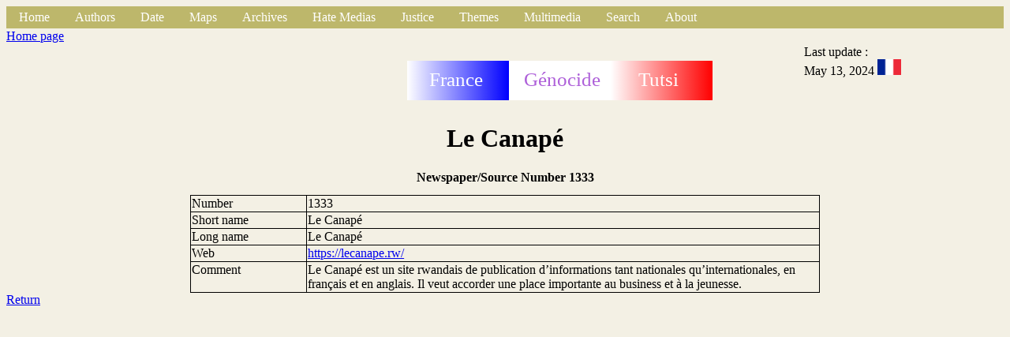

--- FILE ---
content_type: text/html
request_url: http://www.francegenocidetutsi.org/Journal01333.html.en
body_size: 2678
content:
<!DOCTYPE html>
   <html>
   <head>
   <title>
   Source
   </title>
   <link rel="stylesheet" type="text/css" href="styleFiche.css">
   <link rel="icon"  href="grue.png">
   <meta http-equiv="content-type" content="text/html; charset=UTF-8">
   </head>
   <body>
   <div class="global"><!-- Debut barre de navigation -->
<ul>
<li><a class="active" href="index.html.en">Home</a></li>
<li class="dropdown">
<a href="javascript:void(0)" class="dropbtn">Authors</a>
<div class="dropdown-content">
<a href="autA.html.en">A</a>
<a href="autB.html.en">B</a>
<a href="autC.html.en">C</a>
<a href="autD.html.en">D</a>
<a href="autE.html.en">E</a>
<a href="autF.html.en">F</a>
<a href="autG.html.en">G</a>
<a href="autH.html.en">H</a>
<a href="autI.html.en">I</a>
<a href="autJ.html.en">J</a>
<a href="autK.html.en">K</a>
<a href="autL.html.en">L</a>
<a href="autM.html.en">M</a>
<a href="autN.html.en">N</a>
<a href="autO.html.en">O</a>
<a href="autP.html.en">P</a>
<a href="autQ.html.en">Q</a>
<a href="autR.html.en">R</a>
<a href="autS.html.en">S</a>
<a href="autT.html.en">T</a>
<a href="autU.html.en">U</a>
<a href="autV.html.en">V</a>
<a href="autX.html.en">X</a>
<a href="autY.html.en">Y</a>
<a href="autZ.html.en">Z</a>
<p></p>
</div>
</li>
<li class="dropdown">
<a href="javascript:void(0)" class="dropbtn">Date</a>
<div class="dropdown-content">
<a href="date1000.html.en">1000-1870</a>
<a href="date1870.html.en">1870-1960</a>
<a href="date1960.html.en">1960-1972</a>
<a href="date1973.html.en">1973-1989</a>
<a href="date1990.html.en">1990</a>
<a href="date1991.html.en">1991</a>
<a href="date1992.html.en">1992</a>
<a href="date1993.html.en">1993</a>
<a href="date1994.html.en">1994</a>
<a href="date1995.html.en">1995-1997</a>
<a href="date1998.html.en">1998-1999</a>
<a href="date2000.html.en">2000-2003</a>
<a href="date2004.html.en">2004-2007</a>
<a href="date2008.html.en">2008-2013</a>
<a href="date2014.html.en">2014-2015</a>
<a href="date2016.html.en">2016-2017</a>
<a href="date2018.html.en">2018-2019</a>
<a href="date2020.html.en">2020-2021</a>
<a href="date2022.html.en">2022-2023</a>
<a href="date2024.html.en">2024-2025</a>
<p></p>
</div>
</li>
<li class="dropdown">
<a href="javascript:void(0)" class="dropbtn">Maps</a>
<div class="dropdown-content">
<a href="https://www.google.com/maps/place/Rwanda/@-1.8240375,29.4880744,9z">Google Map</a>
<a href="https://www.openstreetmap.org/#map=12/-1.9804/30.1012">Open Street Map</a>
<a href="communesrwanda.html.en">Townships of Rwanda (1994)</a>
<a href="carterwanda.html.en">Map scale 1/300,000</a>
<a href="places.html.en">Places</a>
<a href="carteDistrictsRwanda.html.fr">Nouveaux districts</a>
<p></p>
</div>
</li>

<li class="dropdown">
<a href="javascript:void(0)" class="dropbtn">Archives</a>
<div class="dropdown-content">
<a href="Mip.html.en">French Parlementary Information Mission (1998)</a>
<a href="SB.html.en">Belgium Senate Commission of Inquiry (1997)</a>
<a href="VdM.html.en">Belgium Justice </a>
<a href="Ifm.html.en">Mitterrand's archives</a>
<a href="Onu.html.en">United Nations</a>
<a href="minuar.html.en">UNAMIR</a>
<a href="usa.html.en">United States of America</a>
<a href="nz.html.en">New Zealand</a>
<a href="cz.html.en">Czech Republic</a>
<a href="uk.html.en">United Kingdom</a>
<a href="fpr.html.en">Rwandan Patriotic Front (RPF)</a>
<a href="mas.html.en">Monique Mas (RFI)</a>
<a href="ConsMin.html.en">France : Ministers councils</a>
<a href="ConsRest.html.en">France : Restricted Defence councils</a>
<a href="Rap.html.en">Reports, books, thesis, memorandum</a>
<a href="autressites.html.en">Other archive's sites</a>
<p></p>
</div>
</li>

<li class="dropdown">
<a href="javascript:void(0)" class="dropbtn">Hate Medias</a>
<div class="dropdown-content">
<a href="kangura.html.en">Kangura</a>
<a href="rtlm.html.en">RTLM</a>
<a href="radiorwanda.html.en">Radio Rwanda</a>
<p></p>
</div>
</li>

<li class="dropdown">
<a href="javascript:void(0)" class="dropbtn">Justice</a>
<div class="dropdown-content">
<a href="tpir.html.en">ICTR Judgements</a>
<a href="kambanda.html.en">Jean Kambanda</a>
<a href="Simbikangwa.html.en">Pascal Simbikangwa</a>
<a href="Ngenzi.html.en">Octavien Ngenzi and Tito Barahira</a>
<a href="Muhayimana.html.en">Claude Muhayimana</a>
<a href="Bucyibaruta.html.en">Laurent Bucyibaruta</a>
<a href="Hategekimana.html.en">Philippe Hategekimana</a>
<a href="Munyemana.html.fr">Sosthene Munyemana</a>
<a href="Rwamucyo.html.fr">Eugene Rwamucyo</a>
<p></p>
</div>
</li>
<li class="dropdown">
<li class="dropdown">
<a href="javascript:void(0)" class="dropbtn">Themes</a>
<div class="dropdown-content">
<a href="respfr.html.en">France has allowed genocide</a>
<a href="juppe.html.en">Part played by Foreign minister Alain Jupp&eacute;</a>
<a href="bisesero.html.en">French don't rescue Tutsi in Bisesero</a>
<a href="PhotosEntrainementsMiliciensOuFar.html.en">Militiamen training during &laquo; Turquoise &raquo;</a>
<a href="att6avril.html.en">April 6, 1994 attempt</a>
<a href="Murambi.html.en">Murambi's slaughter memorial</a>
<a href="eglise.html.en">Part played by Catholic church</a>
<a href="BiseseroEnquete2013.html.en">Victims killed at Bisesero after June 23, 1994</a>
<p></p>
</div>
</li>
<li class="dropdown">
<a href="javascript:void(0)" class="dropbtn">Multimedia</a>
<div class="dropdown-content">
<a href="tf1.html.en">TF1 TV News</a>
<a href="fr2.html.en">France 2 TV News</a>
<a href="fr3.html.en">France 3 TV News</a>
<a href="video.html.en">Movies</a>
<a href="vol.html.en">Movies on line</a>
<a href="radio.html.en">Sounds </a>
<a href="rol.html.en">Sounds on line</a>
<p></p>
</div>
</li>
<!--
<li><a class="active" href="search">Search</a></li>
-->
<li class="dropdown">
<a href="javascript:void(0)" class="dropbtn">Search</a>
<div class="dropdown-content">
<a href="https://francegenocidetutsi.fr">https://francegenocidetutsi.fr</a>
<a href="https://francegenocidetutsi.com">https://francegenocidetutsi.com</a>
<a href="http://francegenocidetutsi.ddns.net">http://francegenocidetutsi.ddns.net</a>
<p></p>
</div>
</li>
<li class="dropdown">
<a href="javascript:void(0)" class="dropbtn">About </a>
<div class="dropdown-content">
<a href="apropos.html.en">Goal</a>
<a href="aide.html.en">Help</a>
<a href="fgtqueryhowto.pdf">Searching howto</a>
<a href="nouveau.html.en">New uploaded</a>
<a href="sortwebent.html.en">Tri / upload date</a>
<a href="fgtLetter1.pdf">Info Letter n&deg; 1</a>
<a href="fgtLetter2.pdf">Info Letter n&deg; 2</a>
<a href="fgtLetter3.pdf">Info Letter n&deg; 3</a>
<a href="fgtLetter4.pdf">Info Letter n&deg; 4</a>
<a href="contact.html.en">Contact</a>
</div>
</li>
</ul>
<!-- Fin barre de navigation -->

   <header class="haut">
   <div align="hautg">
   <a href="index.html.en">Home page</a>
   </div>
   <div class="hautm">
   <svg height="100" width="400">
  <defs>
    <linearGradient id="grad1" x1="0%" y1="0%" x2="100%" y2="0%">
      <stop offset="0%"
      style="stop-color:rgb(0, 255,0);stop-opacity:1" />
      <stop offset="100%"
      style="stop-color:rgb(255,0,0);stop-opacity:1" />
    </linearGradient>
    <linearGradient id="blue" x1="0%" y1="0%" x2="100%" y2="0%">
      <stop offset="0%"
      style="stop-color:rgb(255, 255,255);stop-opacity:1" />
      <stop offset="100%"
      style="stop-color:rgb(0,0,255);stop-opacity:1" />
    </linearGradient>
    <linearGradient id="red" x1="0%" y1="0%" x2="100%" y2="0%">
      <stop offset="0%"
      style="stop-color:rgb(255, 255,255);stop-opacity:1" />
      <stop offset="100%"
      style="stop-color:rgb(255,0,0);stop-opacity:1" />
    </linearGradient>
  </defs>
  <rect x="2" y="40" width="129" height="50" fill="url(#blue)" />
  <rect x="131" y="40" width="129" height="50" fill="rgb(255, 255,255)" />
  <rect x="260" y="40" width="129" height="50" fill="url(#red)" />
  <text fill="#ffffff" font-size="25" font-family="Verdana"
  x="30" y="72">France</text>
  <text fill="#ae60d9" font-size="25" font-family="Verdana"
  x="150" y="72">G&eacute;nocide</text>
  <text fill="#ffffff" font-size="25" font-family="Verdana"
  x="295" y="72">Tutsi</text>
France G&eacute;nocide Tutsi
</svg>

   </div>
   <div class="hautd">
   Last update : <br/>May 13, 2024
   <a href="Journal01333.html.fr"><img src="frenchflag.png" width="30" alt="French" /></a>
   </div>
   </header>
   <div class="titre">
   <h1>Le Canapé</h1>
   <h2>Newspaper/Source Number 1333</h2>
</div>
<section class="contenu">
<div class="ligfirst">
<div class="ligneg">
Number
</div>
<div class="ligned">
1333
</div>
</div>
<div class="ligne">
<div class="ligneg">
Short name
</div>
<div class="ligned">
Le Canapé
</div>
</div>
<div class="ligne">
<div class="ligneg">
Long name
</div>
<div class="ligned">
Le Canapé
</div>
</div>
<div class="ligne">
<div class="ligneg">
Web
</div>
<div class="ligned">
<a href="https://lecanape.rw/">https://lecanape.rw/</a>
</div>
</div>
<div class="ligne">
<div class="ligneg">
Comment
</div>
<div class="ligned">
Le Canapé est un site rwandais de publication d’informations tant nationales qu’internationales, en français et en anglais. Il veut accorder une place importante au business et à la jeunesse.
</div>
</div>
</section>

<footer class="bas">
<a href="index.html.en">Return</a>
</footer>
</div>
</body>
</html>
